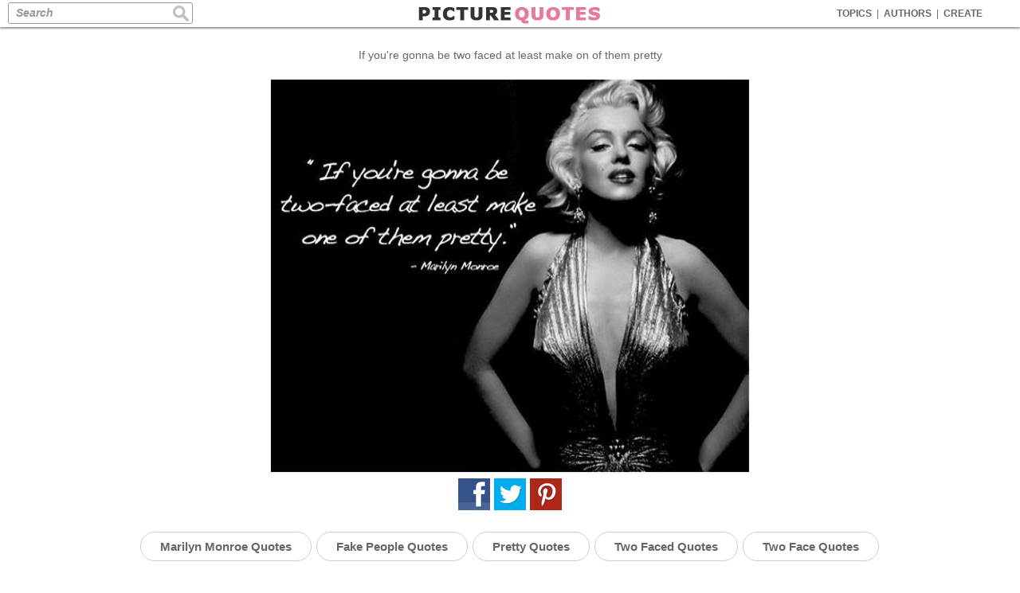

--- FILE ---
content_type: text/html; charset=UTF-8
request_url: https://www.picturequotes.com/if-youre-gonna-be-two-faced-at-least-make-on-of-them-pretty-quote-8569
body_size: 8499
content:
<!DOCTYPE html>
<html>
<head>
<meta charset="utf-8"/>
<meta name="viewport" content="width=device-width">




<link rel="canonical" href="https://www.picturequotes.com/if-youre-gonna-be-two-faced-at-least-make-on-of-them-pretty-quote-8569"/>
<title>If you're gonna be two faced at least make on of them pretty | Picture Quotes</title>
<meta name='keywords' content='Picture Quotes, Quotations, Sayings'/>
<meta name='Description' content='If you&#039;re gonna be two faced at least make on of them pretty quote. Find all the best picture quotes, sayings and quotations on PictureQuotes.com.'/>
<meta property='og:image' content='https://img.picturequotes.com/2/9/8569/if-youre-gonna-be-two-faced-at-least-make-on-of-them-pretty-quote-1.jpg'/>
<meta property='og:image:width' content='600' />
<meta property='og:image:height' content='469' />
<meta property='og:site_name' content='PictureQuotes.com' />	
<meta property='og:title' content='PictureQuotes.com'/>
<meta property='og:description' content='If you&#039;re gonna be two faced at least make on of them pretty #PictureQuotes'/>

<meta property='og:url' content='https://www.picturequotes.com/if-youre-gonna-be-two-faced-at-least-make-on-of-them-pretty-quote-8569'/>
<meta property='fb:app_id' content='553749101372971' />
<meta property='og:type' content='article' />

<base href="https://www.picturequotes.com"></base>
<link rel="stylesheet" media="all" type="text/css" href="/css/picturequotes.css?v=9" />
<!--
<link rel="stylesheet" media="all" type="text/css" href="/css/quotemaker.css?v=1" />
-->

<style type="text/css">

.jokelinks  {display:inline-block;width:120px;font:600 15px arial,verdana,sans serif;margin:10px 5px 5px 5px;color:#00cc00;text-decoration:none;border:1px solid #dddddd;border-radius:8px;padding:8px 10px 6px 10px;}

.jokelinks:hover {;background: #fff;color:#00cc00}

.mylinks  {display:block;max-width:900px;font:900 15px  verdana,arial,"Times New Roman", Times, serif;margin:10px auto 5px auto;background:#00b300;color:#fff;text-decoration:none;border:1px solid #dddddd;border-radius:8px;padding:10px 10px 8px 10px;letter-spacing:2px}

.mylinks:hover {;background: #00cc00}


.details {color:#000;max-width:900px;padding:30px 40px;font:100 14px verdana,arial,sans serif;line-height:150%;margin:20px auto;border:1px solid #dddddd;line-height:180%;outline: 1px solid #eeeeee;;outline-offset: -8px;; text-align: justify;}



.topresdiv {width:100%;max-width:970px;padding:25px 0 30px 0;margin:0 auto 10px auto;border-bottom:1px solid #efefef}

.widesc {display:block;width:96%;max-width:900px;font:900 20px arial,verdana,sans serif;height:50px;line-height:50px;margin:20px auto;border:1px solid #eeeeee ; background:#00cc00;color:#fff; text-decoration:none;border-radius:10px}

.widesc:hover {background:#19d119}


@media screen and (max-width:768px) {
.mylinks  {margin:5px 5px 5px 5px;font-size:14px}
	.jokelinks  {margin:5px 5px 5px 5px;font-size:14px}
.bqintop {padding:0px 0 10px 0;margin:0 auto 10px auto}
.topresdiv {padding:22px 0 15px 0;border:0}

.widesc {display:block;width:96%;max-width:900px;font:900 18px arial,verdana,sans serif;height:45px;line-height:45px;margin:20px auto 0 auto;border:1px solid #eeeeee ; background:#00cc00;color:#fff; text-decoration:none;border-radius:10px}



}

.adsingres1 { width: 320px; height: 100px;margin:0 auto }
@media(min-width: 500px) { .adsingres1 { width: 468px; height: 60px; } }
@media(min-width: 800px) { .adsingres1 { width: 728px; height: 90px; } }
@media(min-width: 970px) { .adsingres1 { width: 970px; height: 90px; } }

.adsingres2 { width: 320px; height: 100px;margin:0 auto }
@media(min-width: 500px) { .adsingres2 { width: 468px; height: 60px; } }
@media(min-width: 800px) { .adsingres2 { width: 728px; height: 90px; } }
@media(min-width: 970px) { .adsingres2 { width: 970px; height: 90px; } }


.rbanner {display:block;width:100%;max-width:728px;margin:20px auto 0 auto;border:1px solid #bbbbbb}
.rbanner img {width:100%}

div.outerd {margin:0 auto;max-width:900px;background:#fff;padding:0}

#singlerightmenu {width:180px;float:right;background:#fff;padding:50px 0 9000px 0px;margin:0 0 -9000px 0;background:#f5f5f5;background-image:url('/images/site/cork1.jpg');background-repeat:repeat}

div.causebox {width:300px;height:auto;max-width:650px;margin:5px auto 0 auto;line-height:100%;text-align:center}



#ac_51146 {margin: 0 0 10px 0 !important }
#ac_51101 {margin: 0px 0 40px 0 !important  }
#ac_50906 {margin: 0px 0 70px 0 !important  }

a.ac_title:link, a.ac_title:visited {  color:#666 !important    }
a.ac_title:hover {  color:#0A0AAF !important ;text-decoration: none !important }

div.ebox {margin:10px auto;max-width:600px}
div.ebox  li {font:100 11px verdana,arial;text-align:left}

#bannermid {margin:0 auto;padding:10px 0 0 0 }

div.dline {width:70%;height:45px;margin:5px auto 0 auto;border-top:1px solid #eeeeee}

img.betitle {display:block;vertical-align:top;text-align:center;;margin:20px auto 4px auto;height:35px;width:150px}

@media screen and (max-width:440px) {
div.dline {margin:0px auto 0 auto}
}

.singlewheel {margin:0 auto;padding:0  }

h1 {color:#666;padding:10px}

h1 a {font:100 14px  verdana,arial;color:#cc9999;}

h1 a:hover {text-decoration:underline}

h2 {text-align:center;margin: 10px auto 30px auto}

h2:before {
    content: "\2014";
    font-family: Georgia, serif;
    font-size: 20px;
    font-weight: bold;
    color: #cccccc;
	margin-right:5px;
}

h2:after {
    content: "\2014";
    font-family: Georgia, serif;
    font-size: 20px;
    font-weight: bold;
    color: #cccccc;
	margin-left:5px;
}



  #banner1 {width:300px;height:250px;display:block;margin:0 0px;vertical-align:top;padding:0;text-align:center;overflow:hidden}
  #banner2 {width:300px;display:block;margin:20px 10px 0 10px;vertical-align:top;padding:0;text-align:center;overflow:hidden}
  #banner3 {display:block;width:300px;margin:25px auto 20px auto;padding:0;vertical-align:top}
  #banner4 {display:block;margin:0 auto;padding:10px 0 5px 0 ;vertical-align:top}
  
  #sixframe {max-width:1056px;;border-top:0px double #dddddd;overflow:hidden}
  
@media screen and (max-width:1164px) { 
.singlewheel {padding:0}
}

@media screen and (max-width:768px) {
	
.details {font: 300 16px verdana, arial, sans serif;line-height: 160%;padding:30px 30px}
	
	
	
h1 {padding:15px 10px 8px 10px;color:#000;font-size:13px; ; line-height: 160% }	
div.prhome {
width:100%;
height:auto;
margin:12px auto;
vertical-align: middle;
position:relative;
}  
div.prhome img
{
height:100%;
vertical-align: middle;
}

div.insidepicboxhome {height:100%;margin:0;padding:0;position:relative}

}


@media screen and (max-width:686px) {
h1 a {font:100 12px  verdana,arial;color:#666}
}




</style>




<!-- Google tag (gtag.js) -->
<script async src="https://www.googletagmanager.com/gtag/js?id=G-TZE1L8DWK3"></script>
<script>
  window.dataLayer = window.dataLayer || [];
  function gtag(){dataLayer.push(arguments);}
  gtag('js', new Date());

  gtag('config', 'G-TZE1L8DWK3');
</script>

    </head>
    <body>
	
<div id="header">

<div class="menu">
<a  href="https://www.picturequotes.com/topics">TOPICS</a><div class="sep">|</div>
<a  href="https://www.picturequotes.com/authors">AUTHORS</a><div class="sep">|</div>
<a  href="https://www.picturequotes.com/create">CREATE</a><div class="sep"></div>
</div>

<div class="search"><form method="post" action="" autocomplete="off">
<div class="searchinner"><input class="sinbox" type="text" title="Search" name="search" value=""  size="50" maxlength="255" />
<input class="sicon" type="image" src="https://images.picturequotes.com/site/sicon.jpg" alt="Search" />
</div>

</form></div>

<div class="logo">
<a href="https://www.picturequotes.com"><img src="https://images.picturequotes.com/site/pqlogo3.png" width="230" height="34"></a>
</div>

</div>


<div class="mheadouter">
<div id="mheader">
<div class="msearch"><form method="post" action="" autocomplete="off">
<div class="searchinner"><input class="sinbox" type="text" title="Search" name="search" value=""  size="50" maxlength="255" />
<input class="sicon" type="image" src="https://images.picturequotes.com/site/sicon.jpg" alt="Search" />
</div>
</form></div>
</div>
</div>


<div class="mainbox">


<div class="leftmenu">
<div class="leftinner">


<div  class='fb-like' style='margin:2px 0 10px 16px'  href='https://www.facebook.com/iPictureQuotes' data-send='false' data-layout='button_count' data-width='100' data-show-faces='false'></div>



<a class="lmhome" href="https://www.picturequotes.com">HOME</a>

<a class="lmtitles" style="margin-top:20px;" href="https://www.picturequotes.com/popular-quotes">POPULAR</a>
<a href="https://www.picturequotes.com/love-quotes">Love</a>
<a href="https://www.picturequotes.com/life-quotes">Life</a>
<a href="https://www.picturequotes.com/inspirational-quotes">Inspiration</a>
<a href="https://www.picturequotes.com/motivational-quotes">Motivation</a>
<a href="https://www.picturequotes.com/funny-quotes">Funny</a>
<a href="https://www.picturequotes.com/friendship-quotes">Friendship</a>
<a href="https://www.picturequotes.com/family-quotes">Family</a>
<a href="https://www.picturequotes.com/faith-quotes">Faith</a>
<a href="https://www.picturequotes.com/happy-quotes">Happy</a>
<a href="https://www.picturequotes.com/hurt-quotes">Hurt</a>
<a href="https://www.picturequotes.com/sad-quotes">Sad</a>
<a href="https://www.picturequotes.com/cute-quotes">Cute</a>
<a href="https://www.picturequotes.com/success-quotes">Success</a>
<a href="https://www.picturequotes.com/wisdom-quotes">Wisdom</a>


<a class="lmtitles" href="https://www.picturequotes.com/topics">ALL TOPICS</a>
<a href="https://www.picturequotes.com/animal-quotes">Animals</a>
<a href="https://www.picturequotes.com/art-quotes">Art</a>
<a href="https://www.picturequotes.com/attitude-quotes">Attitude</a>
<a href="https://www.picturequotes.com/beauty-quotes">Beauty</a>
<a href="https://www.picturequotes.com/business-quotes">Business</a>
<a href="https://www.picturequotes.com/birthday-quotes">Birthdays</a>
<a href="https://www.picturequotes.com/dream-quotes">Dreams</a>
<a href="https://www.picturequotes.com/fact-quotes">Facts</a>
<a href="https://www.picturequotes.com/fitness-quotes">Fitness</a>
<a href="https://www.picturequotes.com/food-quotes">Food</a>
<a href="https://www.picturequotes.com/forgiveness-quotes">Forgiving</a>
<a href="https://www.picturequotes.com/miss-you-quotes">Miss You</a>
<a href="https://www.picturequotes.com/nature-quotes">Nature</a>
<a href="https://www.picturequotes.com/peace-quotes">Peace</a>
<a href="https://www.picturequotes.com/smile-quotes">Smile</a>
<a href="https://www.picturequotes.com/so-true-quotes">So True</a>
<a href="https://www.picturequotes.com/sports-quotes">Sports</a>
<a href="https://www.picturequotes.com/teenage-quotes">Teenage</a>
<a href="https://www.picturequotes.com/trust-quotes">Trust</a>
<a href="https://www.picturequotes.com/movie-quotes">Movie</a>
<a href="https://www.picturequotes.com/tv-quotes">TV</a>
<a href="https://www.picturequotes.com/wedding-quotes">Weddings</a>
<a class="lmmore" href="https://www.picturequotes.com/topics">More..</a>

<a class="lmtitles" href="https://www.picturequotes.com/authors">AUTHORS</a>
<a href="https://www.picturequotes.com/albert-einstein-quotes">Einstein</a>
<a href="https://www.picturequotes.com/plato-quotes">Plato</a>
<a href="https://www.picturequotes.com/aristotle-quotes">Aristotle</a>
<a href="https://www.picturequotes.com/mark-twain-quotes">Twain</a>
<a href="https://www.picturequotes.com/marilyn-monroe-quotes">Monroe</a>
<a href="https://www.picturequotes.com/thomas-jefferson-quotes">Jefferson</a>
<a href="https://www.picturequotes.com/oscar-wilde-quotes">Wilde</a>
<a href="https://www.picturequotes.com/lewis-carroll-quotes">Carroll</a>
<a href="https://www.picturequotes.com/confucius-quotes">Confucius</a>
<a href="https://www.picturequotes.com/audrey-hepburn-quotes">Hepburn</a>
<a href="https://www.picturequotes.com/dalai-lama-quotes">Dalai Lama</a>
<a href="https://www.picturequotes.com/c-s-lewis-quotes">Lewis</a>
<a href="https://www.picturequotes.com/abraham-lincoln-quotes">Lincoln</a>
<a href="https://www.picturequotes.com/nelson-mandela-quotes">Mandela</a>
<a href="https://www.picturequotes.com/lao-tzu-quotes">Lao Tzu</a>
<a href="https://www.picturequotes.com/henry-ford-quotes">Ford</a>
<a class="lmmore" href="https://www.picturequotes.com/authors">More..</a>

<a style='margin:0 0 30px 10px' href="https://www.wishgram.com/messages/affirmations" title="Affirmations">Affirmations</a>


<a style='margin:0 0 30px 10px' href="https://www.wishgram.com/messages/birthday" title="Birthday WIshes">Birthday Wishes</a>



<div style="margin:20px 0 0 12px">
<a  data-pin-do="buttonFollow" href="https://www.pinterest.com/ipicturequotes/">Follow On Pinterest</a>
<script type="text/javascript" async src="//assets.pinterest.com/js/pinit.js"></script>
</div>



<div style="margin:25px 0 25px 16px">
<a href="https://twitter.com/ipicturequote" class="twitter-follow-button" data-show-count="false" data-lang="en" data-show-screen-name="false" >Follow @twitterapi</a>
</div>



<a href="https://www.picturequotes.com/submit" class="addquote"  title ="Add A Picture Quote"></a>

<script>!function(d,s,id){var js,fjs=d.getElementsByTagName(s)[0];if(!d.getElementById(id)){js=d.createElement(s);js.id=id;js.src="//platform.twitter.com/widgets.js";fjs.parentNode.insertBefore(js,fjs);}}(document,"script","twitter-wjs");</script>
<script type="text/javascript">
  (function() {
    var po = document.createElement('script'); po.type = 'text/javascript'; po.async = true;
    po.src = 'https://apis.google.com/js/platform.js';
    var s = document.getElementsByTagName('script')[0]; s.parentNode.insertBefore(po, s);
  })();
</script>


</div>


</div>


<div id='singlerightmenu'>
</div>


<div class="midcontentsing">


<div class="menubox" >
<div class="menu2">

<a  href="https://www.picturequotes.com/topics">TOPICS</a><div class="sep">|</div>
<a  href="https://www.picturequotes.com/authors">AUTHORS</a><div class="sep">|</div>
<a  href="https://www.picturequotes.com/create">CREATE</a><div class="sep"></div>
</div>

<div class="search2"><form method="post" action="" autocomplete="off">
<div class="searchinner2"><input class="sinbox2" type="text" title="Search" name="search" value=""  size="50" maxlength="255" />
<input class="siconm" type="image" src="https://images.picturequotes.com/site/sicon.jpg" alt="Search" /></div>
</form></div>
</div>


<!--
  <a class="mylinks" href="https://www.p-o-s-t-e-r-s.com">PRINT FREE GIANT POSTERS<a>
<a class="rbanner" href="https://www.rugviewer.com"><img  src='https://images.picturequotes.com/site/ads/rugviewer728.jpg' title='' width='' height=''><a>
<a class="mylinks" href="https://www.p-o-s-t-e-r-s.com">PRINT FREE GIANT POSTERS<a>
<a class="mylinks" href="https://www.jokeaz.com">Clean Jokes<a>
<a class="mylinks" href="https://www.jokememes.com">Dirty Jokes<a>
-->
	

<h1>If you're gonna be two faced at least make on of them pretty</h1>
<div>
</div>







<div class='pbbox'  id='out1'>
<div class='innerpb' >
<div id='in1' class='inb' >
<img id='i1'  src='https://img.picturequotes.com/2/9/8569/if-youre-gonna-be-two-faced-at-least-make-on-of-them-pretty-quote-1.jpg' title="If you're gonna be two faced at least make on of them pretty Picture Quote #1"  alt="If you're gonna be two faced at least make on of them pretty Picture Quote #1"  width='600'  height='493'>
</div>



<div class='bbox' >
<div id='socialdiv'>


<div id='socialbox'>
<a class='sociallink fbrec1' data-social='Facebook' data-href='http%3A%2F%2Fwww.picturequotes.com%2Fif-youre-gonna-be-two-faced-at-least-make-on-of-them-pretty-quote-8569' href='#' target='_blank'></a>
<a class='sociallink twrec1' data-social='Twitter' data-href='https://twitter.com/share?url=http%3A%2F%2Fwww.picturequotes.com%2Fif-youre-gonna-be-two-faced-at-least-make-on-of-them-pretty-quote-8569&text='+encodeURI(title1)+'' href='#' target='_blank'></a>
<a class='sociallink pirec1' data-social='Pinterest' data-href='https://www.pinterest.com/pin/create/link/?url=http%3A%2F%2Fwww.picturequotes.com%2Fif-youre-gonna-be-two-faced-at-least-make-on-of-them-pretty-quote-8569&amp;media=https://img.picturequotes.com/2/9/8569/if-youre-gonna-be-two-faced-at-least-make-on-of-them-pretty-quote-1.jpg&amp;description=If+you%27re+gonna+be+two+faced+at+least+make+on+of+them+pretty. Marilyn monroe quotes on PictureQuotes.com.' href='#' target='_blank'></a>


</div>
</div>





</div>
</div>




<div class='tagbox'>
<a href='https://www.picturequotes.com/marilyn-monroe-quotes'>Marilyn Monroe Quotes</a><a href='https://www.picturequotes.com/fake-people-quotes'>Fake People Quotes</a><a href='https://www.picturequotes.com/pretty-quotes'>Pretty Quotes</a><a href='https://www.picturequotes.com/two-faced-quotes'>Two Faced Quotes</a><a href='https://www.picturequotes.com/two-face-quotes'>Two Face Quotes</a>
</div>


<div class='details'><h2>If you're gonna be two faced at least make on of them pretty</h2>Fake friends are like a double-edged sword - they can cut you deeply with their deceit and betrayal, while also pretending to be your ally. The phrase "If you're gonna be two-faced, at least make one of them pretty" perfectly encapsulates the essence of fake friends and their manipulative ways.<br />
<br />
When someone is two-faced, it means they are not genuine or sincere in their interactions with you. They may smile to your face and then stab you in the back when you're not looking. This kind of behavior is toxic and damaging to any relationship, whether it be a friendship or a romantic partnership.<br />
<br />
Fake friends often use flattery and charm to gain your trust and loyalty, only to turn on you when it suits their own interests. They may pretend to be supportive and caring, but in reality, they are only looking out for themselves. This kind of duplicity can be incredibly hurtful and confusing, leaving you feeling betrayed and disillusioned.<br />
<br />
The idea of making one of your faces pretty while hiding the other behind a mask of deceit speaks to the superficiality and shallowness of fake friends. They may present a polished and attractive facade to the world, but underneath lies a dark and untrustworthy nature. It's a reminder that looks can be deceiving, and that true beauty comes from within, not from a fake smile or a flattering word.<br />
</div>




<div style='padding:20px 0 0 0'>
</div>








<div class="midshop" style="font-size:12px">
<div class='prhome'>
<div class='insidepicboxhome'>

<div class='socialtop' >
<a  class='fbrec' Onmousedown='fbshare(8941,1,1)' href="javascript:fbSharepop('https%3A%2F%2Fwww.picturequotes.com%2Fwanting-to-be-someone-else-is-a-waste-of-the-person-you-are-quote-2590')" title='Share This Quote On Facebook'></a>
<a class='pirec' title='Pin This' Onmousedown='fbshare(8941,1,2)' href='' onclick="window.open('https://pinterest.com/pin/create/button/?url=https%3A%2F%2Fwww.picturequotes.com%2Fwanting-to-be-someone-else-is-a-waste-of-the-person-you-are-quote-2590&media=https://img.picturequotes.com/2/3/2590/wanting-to-be-someone-else-is-a-waste-of-the-person-you-are-quote-1.jpg&description=Wanting+to+be+someone+else+is+a+waste+of+the+person+you+are. Picture Quotes.', 'pinterest', 'toolbar=0, resizable=1, status=0, width=626, height=430');return(false);">
</a>
<a class='twrec' Onmousedown='fbshare(8941,1,3)' href="javascript:twSharepop('https%3A%2F%2Fwww.picturequotes.com%2Fwanting-to-be-someone-else-is-a-waste-of-the-person-you-are-quote-2590', 'The Best Picture Quotes', '', 'https%3A%2F%2Fimg.picturequotes.com%2F2/3/2590%2F2590.webp', 640, 360)" title='Tweet This'></a>


</div>

<a class='imgahome'     href='https://www.picturequotes.com/wanting-to-be-someone-else-is-a-waste-of-the-person-you-are-quote-2590' >
<img class='pageimg'  src='https://img.picturequotes.com/2/3/2590/2590.webp' title=""  alt="" width=''  height='' ></a>
 <a id='m8569' Onmousedown='pcreate(2)' href='https://www.picturequotes.com/create?quote=Wanting-to-be-someone-else-is-a-waste-of-the-person-you-are' class='yourversion8' title ='Create Your Own Picture Quotes'>
<img style='border:0' src='https://images.picturequotes.com/site/createv.png' width='170' height='26' ></a>
</div>

</div>

<div class='prhome'>
<div class='insidepicboxhome'>

<div class='socialtop' >
<a  class='fbrec' Onmousedown='fbshare(8941,1,1)' href="javascript:fbSharepop('https%3A%2F%2Fwww.picturequotes.com%2Fa-girl-doesnt-need-anyone-who-doesnt-need-her-quote-180')" title='Share This Quote On Facebook'></a>
<a class='pirec' title='Pin This' Onmousedown='fbshare(8941,1,2)' href='' onclick="window.open('https://pinterest.com/pin/create/button/?url=https%3A%2F%2Fwww.picturequotes.com%2Fa-girl-doesnt-need-anyone-who-doesnt-need-her-quote-180&media=https://img.picturequotes.com/1/180/a-girl-doesnt-need-anyone-who-doesnt-need-her-quote-1.jpg&description=A+girl+doesn%27t+need+anyone+who+doesn%27t+need+her. Picture Quotes.', 'pinterest', 'toolbar=0, resizable=1, status=0, width=626, height=430');return(false);">
</a>
<a class='twrec' Onmousedown='fbshare(8941,1,3)' href="javascript:twSharepop('https%3A%2F%2Fwww.picturequotes.com%2Fa-girl-doesnt-need-anyone-who-doesnt-need-her-quote-180', 'The Best Picture Quotes', '', 'https%3A%2F%2Fimg.picturequotes.com%2F1/180%2F180.webp', 640, 360)" title='Tweet This'></a>


</div>

<a class='imgahome'     href='https://www.picturequotes.com/a-girl-doesnt-need-anyone-who-doesnt-need-her-quote-180' >
<img class='pageimg'  src='https://img.picturequotes.com/1/180/180.webp' title=""  alt="" width=''  height='' ></a>
 <a id='m8569' Onmousedown='pcreate(2)' href='https://www.picturequotes.com/create?quote=A-girl-doesn%27t-need-anyone-who-doesn%27t-need-her' class='yourversion8' title ='Create Your Own Picture Quotes'>
<img style='border:0' src='https://images.picturequotes.com/site/createv.png' width='170' height='26' ></a>
</div>

</div>

<div class='prhome'>
<div class='insidepicboxhome'>

<div class='socialtop' >
<a  class='fbrec' Onmousedown='fbshare(8941,1,1)' href="javascript:fbSharepop('https%3A%2F%2Fwww.picturequotes.com%2Fto-all-the-girls-that-think-youre-fat-because-youre-not-a-size-zero-youre-the-beautiful-one-its-society-whos-ugly-quote-10202')" title='Share This Quote On Facebook'></a>
<a class='pirec' title='Pin This' Onmousedown='fbshare(8941,1,2)' href='' onclick="window.open('https://pinterest.com/pin/create/button/?url=https%3A%2F%2Fwww.picturequotes.com%2Fto-all-the-girls-that-think-youre-fat-because-youre-not-a-size-zero-youre-the-beautiful-one-its-society-whos-ugly-quote-10202&media=https://img.picturequotes.com/2/11/10202/to-all-the-girls-that-think-youre-fat-because-youre-not-a-size-zero-youre-the-beautiful-one-its-society-whos-ugly-quote-1.jpg&description=To+all+the+girls+that+think+you%27re+fat+because+you%27re+not+a+size+zero%2C+you%27re+the+beautiful+one%2C+its+society+who%27s+ugly. Picture Quotes.', 'pinterest', 'toolbar=0, resizable=1, status=0, width=626, height=430');return(false);">
</a>
<a class='twrec' Onmousedown='fbshare(8941,1,3)' href="javascript:twSharepop('https%3A%2F%2Fwww.picturequotes.com%2Fto-all-the-girls-that-think-youre-fat-because-youre-not-a-size-zero-youre-the-beautiful-one-its-society-whos-ugly-quote-10202', 'The Best Picture Quotes', '', 'https%3A%2F%2Fimg.picturequotes.com%2F2/11/10202%2F10202.webp', 640, 360)" title='Tweet This'></a>


</div>

<a class='imgahome'     href='https://www.picturequotes.com/to-all-the-girls-that-think-youre-fat-because-youre-not-a-size-zero-youre-the-beautiful-one-its-society-whos-ugly-quote-10202' >
<img class='pageimg'  src='https://img.picturequotes.com/2/11/10202/10202.webp' title=""  alt="" width=''  height='' ></a>
 <a id='m8569' Onmousedown='pcreate(2)' href='https://www.picturequotes.com/create?quote=To-all-the-girls-that-think-you%27re-fat-because-you%27re-not-a-size-zero,-you%27re-the-beautiful-one,-its-society-who%27s-ugly' class='yourversion8' title ='Create Your Own Picture Quotes'>
<img style='border:0' src='https://images.picturequotes.com/site/createv.png' width='170' height='26' ></a>
</div>

</div>

<div class='prhome'>
<div class='insidepicboxhome'>

<div class='socialtop' >
<a  class='fbrec' Onmousedown='fbshare(8941,1,1)' href="javascript:fbSharepop('https%3A%2F%2Fwww.picturequotes.com%2Fa-girl-knows-her-limits-but-a-wise-girl-knows-she-has-none-quote-2121')" title='Share This Quote On Facebook'></a>
<a class='pirec' title='Pin This' Onmousedown='fbshare(8941,1,2)' href='' onclick="window.open('https://pinterest.com/pin/create/button/?url=https%3A%2F%2Fwww.picturequotes.com%2Fa-girl-knows-her-limits-but-a-wise-girl-knows-she-has-none-quote-2121&media=https://img.picturequotes.com/2/3/2121/a-girl-knows-her-limits-but-a-wise-girl-knows-she-has-none-quote-1.jpg&description=A+girl+knows+her+limits%2C+but+a+wise+girl+knows+she+has+none. Picture Quotes.', 'pinterest', 'toolbar=0, resizable=1, status=0, width=626, height=430');return(false);">
</a>
<a class='twrec' Onmousedown='fbshare(8941,1,3)' href="javascript:twSharepop('https%3A%2F%2Fwww.picturequotes.com%2Fa-girl-knows-her-limits-but-a-wise-girl-knows-she-has-none-quote-2121', 'The Best Picture Quotes', '', 'https%3A%2F%2Fimg.picturequotes.com%2F2/3/2121%2F2121.webp', 640, 360)" title='Tweet This'></a>


</div>

<a class='imgahome'     href='https://www.picturequotes.com/a-girl-knows-her-limits-but-a-wise-girl-knows-she-has-none-quote-2121' >
<img class='pageimg'  src='https://img.picturequotes.com/2/3/2121/2121.webp' title=""  alt="" width=''  height='' ></a>
 <a id='m8569' Onmousedown='pcreate(2)' href='https://www.picturequotes.com/create?quote=A-girl-knows-her-limits,-but-a-wise-girl-knows-she-has-none' class='yourversion8' title ='Create Your Own Picture Quotes'>
<img style='border:0' src='https://images.picturequotes.com/site/createv.png' width='170' height='26' ></a>
</div>

</div>

<div class='prhome'>
<div class='insidepicboxhome'>

<div class='socialtop' >
<a  class='fbrec' Onmousedown='fbshare(8941,1,1)' href="javascript:fbSharepop('https%3A%2F%2Fwww.picturequotes.com%2Fgive-a-girl-the-right-shoes-and-she-can-conquer-the-world-quote-1485')" title='Share This Quote On Facebook'></a>
<a class='pirec' title='Pin This' Onmousedown='fbshare(8941,1,2)' href='' onclick="window.open('https://pinterest.com/pin/create/button/?url=https%3A%2F%2Fwww.picturequotes.com%2Fgive-a-girl-the-right-shoes-and-she-can-conquer-the-world-quote-1485&media=https://img.picturequotes.com/2/2/1485/give-a-girl-the-right-shoes-and-she-can-conquer-the-world-quote-1.jpg&description=Give+a+girl+the+right+shoes+and+she+can+conquer+the+world. Picture Quotes.', 'pinterest', 'toolbar=0, resizable=1, status=0, width=626, height=430');return(false);">
</a>
<a class='twrec' Onmousedown='fbshare(8941,1,3)' href="javascript:twSharepop('https%3A%2F%2Fwww.picturequotes.com%2Fgive-a-girl-the-right-shoes-and-she-can-conquer-the-world-quote-1485', 'The Best Picture Quotes', '', 'https%3A%2F%2Fimg.picturequotes.com%2F2/2/1485%2F1485.webp', 640, 360)" title='Tweet This'></a>


</div>

<a class='imgahome'     href='https://www.picturequotes.com/give-a-girl-the-right-shoes-and-she-can-conquer-the-world-quote-1485' >
<img class='pageimg'  src='https://img.picturequotes.com/2/2/1485/1485.webp' title=""  alt="" width=''  height='' ></a>
 <a id='m8569' Onmousedown='pcreate(2)' href='https://www.picturequotes.com/create?quote=Give-a-girl-the-right-shoes-and-she-can-conquer-the-world' class='yourversion8' title ='Create Your Own Picture Quotes'>
<img style='border:0' src='https://images.picturequotes.com/site/createv.png' width='170' height='26' ></a>
</div>

</div>

<div class='prhome'>
<div class='insidepicboxhome'>

<div class='socialtop' >
<a  class='fbrec' Onmousedown='fbshare(8941,1,1)' href="javascript:fbSharepop('https%3A%2F%2Fwww.picturequotes.com%2Fsometimes-good-things-fall-apart-so-better-things-can-fall-together-quote-78')" title='Share This Quote On Facebook'></a>
<a class='pirec' title='Pin This' Onmousedown='fbshare(8941,1,2)' href='' onclick="window.open('https://pinterest.com/pin/create/button/?url=https%3A%2F%2Fwww.picturequotes.com%2Fsometimes-good-things-fall-apart-so-better-things-can-fall-together-quote-78&media=https://img.picturequotes.com/1/78/sometimes-good-things-fall-apart-so-better-things-can-fall-together-quote-1.jpg&description=Sometimes+good+things+fall+apart+so+better+things+can+fall+together. Picture Quotes.', 'pinterest', 'toolbar=0, resizable=1, status=0, width=626, height=430');return(false);">
</a>
<a class='twrec' Onmousedown='fbshare(8941,1,3)' href="javascript:twSharepop('https%3A%2F%2Fwww.picturequotes.com%2Fsometimes-good-things-fall-apart-so-better-things-can-fall-together-quote-78', 'The Best Picture Quotes', '', 'https%3A%2F%2Fimg.picturequotes.com%2F1/78%2F78.webp', 640, 360)" title='Tweet This'></a>


</div>

<a class='imgahome'     href='https://www.picturequotes.com/sometimes-good-things-fall-apart-so-better-things-can-fall-together-quote-78' >
<img class='pageimg'  src='https://img.picturequotes.com/1/78/78.webp' title=""  alt="" width=''  height='' ></a>
 <a id='m8569' Onmousedown='pcreate(2)' href='https://www.picturequotes.com/create?quote=Sometimes-good-things-fall-apart-so-better-things-can-fall-together' class='yourversion8' title ='Create Your Own Picture Quotes'>
<img style='border:0' src='https://images.picturequotes.com/site/createv.png' width='170' height='26' ></a>
</div>

</div>

<div class='prhome'>
<div class='insidepicboxhome'>

<div class='socialtop' >
<a  class='fbrec' Onmousedown='fbshare(8941,1,1)' href="javascript:fbSharepop('https%3A%2F%2Fwww.picturequotes.com%2Fits-better-to-be-unhappy-alone-than-unhappy-with-someone-quote-2834')" title='Share This Quote On Facebook'></a>
<a class='pirec' title='Pin This' Onmousedown='fbshare(8941,1,2)' href='' onclick="window.open('https://pinterest.com/pin/create/button/?url=https%3A%2F%2Fwww.picturequotes.com%2Fits-better-to-be-unhappy-alone-than-unhappy-with-someone-quote-2834&media=https://img.picturequotes.com/2/3/2834/its-better-to-be-unhappy-alone-than-unhappy-with-someone-quote-1.jpg&description=It%27s+better+to+be+unhappy+alone+than+unhappy+with+someone. Picture Quotes.', 'pinterest', 'toolbar=0, resizable=1, status=0, width=626, height=430');return(false);">
</a>
<a class='twrec' Onmousedown='fbshare(8941,1,3)' href="javascript:twSharepop('https%3A%2F%2Fwww.picturequotes.com%2Fits-better-to-be-unhappy-alone-than-unhappy-with-someone-quote-2834', 'The Best Picture Quotes', '', 'https%3A%2F%2Fimg.picturequotes.com%2F2/3/2834%2F2834.webp', 640, 360)" title='Tweet This'></a>


</div>

<a class='imgahome'     href='https://www.picturequotes.com/its-better-to-be-unhappy-alone-than-unhappy-with-someone-quote-2834' >
<img class='pageimg'  src='https://img.picturequotes.com/2/3/2834/2834.webp' title=""  alt="" width=''  height='' ></a>
 <a id='m8569' Onmousedown='pcreate(2)' href='https://www.picturequotes.com/create?quote=It%27s-better-to-be-unhappy-alone-than-unhappy-with-someone' class='yourversion8' title ='Create Your Own Picture Quotes'>
<img style='border:0' src='https://images.picturequotes.com/site/createv.png' width='170' height='26' ></a>
</div>

</div>



<div class='prhome'>
<div class='insidepicboxhome'>

<div class='socialtop' >
<a  class='fbrec' Onmousedown='fbshare(8941,1,1)' href="javascript:fbSharepop('https%3A%2F%2Fwww.picturequotes.com%2Fa-wise-girl-kisses-but-doesnt-love-listens-but-doesnt-believe-and-leaves-before-she-is-left-quote-3553')" title='Share This Quote On Facebook'></a>
<a class='pirec' title='Pin This' Onmousedown='fbshare(8941,1,2)' href='' onclick="window.open('https://pinterest.com/pin/create/button/?url=https%3A%2F%2Fwww.picturequotes.com%2Fa-wise-girl-kisses-but-doesnt-love-listens-but-doesnt-believe-and-leaves-before-she-is-left-quote-3553&media=https://img.picturequotes.com/2/4/3553/a-wise-girl-kisses-but-doesnt-love-listens-but-doesnt-believe-and-leaves-before-she-is-left-quote-1.jpg&description=A+wise+girl+kisses+but+doesn%27t+love%2C+listens+but+doesn%27t+believe+and+leaves+before+she+is+left. Picture Quotes.', 'pinterest', 'toolbar=0, resizable=1, status=0, width=626, height=430');return(false);">
</a>
<a class='twrec' Onmousedown='fbshare(8941,1,3)' href="javascript:twSharepop('https%3A%2F%2Fwww.picturequotes.com%2Fa-wise-girl-kisses-but-doesnt-love-listens-but-doesnt-believe-and-leaves-before-she-is-left-quote-3553', 'The Best Picture Quotes', '', 'https%3A%2F%2Fimg.picturequotes.com%2F2/4/3553%2F3553.webp', 640, 360)" title='Tweet This'></a>


</div>

<a class='imgahome'     href='https://www.picturequotes.com/a-wise-girl-kisses-but-doesnt-love-listens-but-doesnt-believe-and-leaves-before-she-is-left-quote-3553' >
<img class='pageimg'  src='https://img.picturequotes.com/2/4/3553/3553.webp' title=""  alt="" width=''  height='' ></a>
 <a id='m8569' Onmousedown='pcreate(2)' href='https://www.picturequotes.com/create?quote=A-wise-girl-kisses-but-doesn%27t-love,-listens-but-doesn%27t-believe-and-leaves-before-she-is-left' class='yourversion8' title ='Create Your Own Picture Quotes'>
<img style='border:0' src='https://images.picturequotes.com/site/createv.png' width='170' height='26' ></a>
</div>

</div>

<div class='prhome'>
<div class='insidepicboxhome'>

<div class='socialtop' >
<a  class='fbrec' Onmousedown='fbshare(8941,1,1)' href="javascript:fbSharepop('https%3A%2F%2Fwww.picturequotes.com%2Fthe-real-lover-is-the-man-who-can-thrill-you-by-kissing-your-forehead-or-smiling-into-your-eyes-or-quote-18471')" title='Share This Quote On Facebook'></a>
<a class='pirec' title='Pin This' Onmousedown='fbshare(8941,1,2)' href='' onclick="window.open('https://pinterest.com/pin/create/button/?url=https%3A%2F%2Fwww.picturequotes.com%2Fthe-real-lover-is-the-man-who-can-thrill-you-by-kissing-your-forehead-or-smiling-into-your-eyes-or-quote-18471&media=https://img.picturequotes.com/2/19/18471/the-real-lover-is-the-man-who-can-thrill-you-by-kissing-your-forehead-or-smiling-into-your-eyes-or-quote-1.jpg&description=The+real+lover+is+the+man+who+can+thrill+you+by+kissing+your+forehead+or+smiling+into+your+eyes+or+just+staring+into+space. Picture Quotes.', 'pinterest', 'toolbar=0, resizable=1, status=0, width=626, height=430');return(false);">
</a>
<a class='twrec' Onmousedown='fbshare(8941,1,3)' href="javascript:twSharepop('https%3A%2F%2Fwww.picturequotes.com%2Fthe-real-lover-is-the-man-who-can-thrill-you-by-kissing-your-forehead-or-smiling-into-your-eyes-or-quote-18471', 'The Best Picture Quotes', '', 'https%3A%2F%2Fimg.picturequotes.com%2F2/19/18471%2F18471.webp', 640, 360)" title='Tweet This'></a>


</div>

<a class='imgahome'     href='https://www.picturequotes.com/the-real-lover-is-the-man-who-can-thrill-you-by-kissing-your-forehead-or-smiling-into-your-eyes-or-quote-18471' >
<img class='pageimg'  src='https://img.picturequotes.com/2/19/18471/18471.webp' title=""  alt="" width=''  height='' ></a>
 <a id='m8569' Onmousedown='pcreate(2)' href='https://www.picturequotes.com/create?quote=The-real-lover-is-the-man-who-can-thrill-you-by-kissing-your-forehead-or-smiling-into-your-eyes-or-just-staring-into-space' class='yourversion8' title ='Create Your Own Picture Quotes'>
<img style='border:0' src='https://images.picturequotes.com/site/createv.png' width='170' height='26' ></a>
</div>

</div>

<div class='prhome'>
<div class='insidepicboxhome'>

<div class='socialtop' >
<a  class='fbrec' Onmousedown='fbshare(8941,1,1)' href="javascript:fbSharepop('https%3A%2F%2Fwww.picturequotes.com%2Fi-restore-myself-when-im-alone-quote-1679')" title='Share This Quote On Facebook'></a>
<a class='pirec' title='Pin This' Onmousedown='fbshare(8941,1,2)' href='' onclick="window.open('https://pinterest.com/pin/create/button/?url=https%3A%2F%2Fwww.picturequotes.com%2Fi-restore-myself-when-im-alone-quote-1679&media=https://img.picturequotes.com/2/2/1679/i-restore-myself-when-im-alone-quote-1.jpg&description=I+restore+myself+when+i%27m+alone. Picture Quotes.', 'pinterest', 'toolbar=0, resizable=1, status=0, width=626, height=430');return(false);">
</a>
<a class='twrec' Onmousedown='fbshare(8941,1,3)' href="javascript:twSharepop('https%3A%2F%2Fwww.picturequotes.com%2Fi-restore-myself-when-im-alone-quote-1679', 'The Best Picture Quotes', '', 'https%3A%2F%2Fimg.picturequotes.com%2F2/2/1679%2F1679.webp', 640, 360)" title='Tweet This'></a>


</div>

<a class='imgahome'     href='https://www.picturequotes.com/i-restore-myself-when-im-alone-quote-1679' >
<img class='pageimg'  src='https://img.picturequotes.com/2/2/1679/1679.webp' title=""  alt="" width=''  height='' ></a>
 <a id='m8569' Onmousedown='pcreate(2)' href='https://www.picturequotes.com/create?quote=I-restore-myself-when-i%27m-alone' class='yourversion8' title ='Create Your Own Picture Quotes'>
<img style='border:0' src='https://images.picturequotes.com/site/createv.png' width='170' height='26' ></a>
</div>

</div>

<div class='prhome'>
<div class='insidepicboxhome'>

<div class='socialtop' >
<a  class='fbrec' Onmousedown='fbshare(8941,1,1)' href="javascript:fbSharepop('https%3A%2F%2Fwww.picturequotes.com%2Fim-pretty-but-im-not-beautiful-i-sin-but-im-not-the-devil-im-good-but-im-not-an-angel-quote-2707')" title='Share This Quote On Facebook'></a>
<a class='pirec' title='Pin This' Onmousedown='fbshare(8941,1,2)' href='' onclick="window.open('https://pinterest.com/pin/create/button/?url=https%3A%2F%2Fwww.picturequotes.com%2Fim-pretty-but-im-not-beautiful-i-sin-but-im-not-the-devil-im-good-but-im-not-an-angel-quote-2707&media=https://img.picturequotes.com/2/3/2707/im-pretty-but-im-not-beautiful-i-sin-but-im-not-the-devil-im-good-but-im-not-an-angel-quote-1.jpg&description=I%27m+pretty%2C+but+i%27m+not+beautiful.+I+sin%2C+but+i%27m+not+the+devil.+I%27m+good%2C+but+i%27m+not+an+angel. Picture Quotes.', 'pinterest', 'toolbar=0, resizable=1, status=0, width=626, height=430');return(false);">
</a>
<a class='twrec' Onmousedown='fbshare(8941,1,3)' href="javascript:twSharepop('https%3A%2F%2Fwww.picturequotes.com%2Fim-pretty-but-im-not-beautiful-i-sin-but-im-not-the-devil-im-good-but-im-not-an-angel-quote-2707', 'The Best Picture Quotes', '', 'https%3A%2F%2Fimg.picturequotes.com%2F2/3/2707%2F2707.webp', 640, 360)" title='Tweet This'></a>


</div>

<a class='imgahome'     href='https://www.picturequotes.com/im-pretty-but-im-not-beautiful-i-sin-but-im-not-the-devil-im-good-but-im-not-an-angel-quote-2707' >
<img class='pageimg'  src='https://img.picturequotes.com/2/3/2707/2707.webp' title=""  alt="" width=''  height='' ></a>
 <a id='m8569' Onmousedown='pcreate(2)' href='https://www.picturequotes.com/create?quote=I%27m-pretty,-but-i%27m-not-beautiful.-I-sin,-but-i%27m-not-the-devil.-I%27m-good,-but-i%27m-not-an-angel' class='yourversion8' title ='Create Your Own Picture Quotes'>
<img style='border:0' src='https://images.picturequotes.com/site/createv.png' width='170' height='26' ></a>
</div>

</div>

<div class='prhome'>
<div class='insidepicboxhome'>

<div class='socialtop' >
<a  class='fbrec' Onmousedown='fbshare(8941,1,1)' href="javascript:fbSharepop('https%3A%2F%2Fwww.picturequotes.com%2Fboys-think-girls-are-like-books-if-the-cover-doesnt-catch-their-eye-they-wont-bother-to-read-whats-quote-21514')" title='Share This Quote On Facebook'></a>
<a class='pirec' title='Pin This' Onmousedown='fbshare(8941,1,2)' href='' onclick="window.open('https://pinterest.com/pin/create/button/?url=https%3A%2F%2Fwww.picturequotes.com%2Fboys-think-girls-are-like-books-if-the-cover-doesnt-catch-their-eye-they-wont-bother-to-read-whats-quote-21514&media=https://img.picturequotes.com/2/22/21514/boys-think-girls-are-like-books-if-the-cover-doesnt-catch-their-eye-they-wont-bother-to-read-whats-quote-1.jpg&description=Boys+think+girls+are+like+books%2C+if+the+cover+doesn%27t+catch+their+eye+they+won%27t+bother+to+read+what%27s+inside. Picture Quotes.', 'pinterest', 'toolbar=0, resizable=1, status=0, width=626, height=430');return(false);">
</a>
<a class='twrec' Onmousedown='fbshare(8941,1,3)' href="javascript:twSharepop('https%3A%2F%2Fwww.picturequotes.com%2Fboys-think-girls-are-like-books-if-the-cover-doesnt-catch-their-eye-they-wont-bother-to-read-whats-quote-21514', 'The Best Picture Quotes', '', 'https%3A%2F%2Fimg.picturequotes.com%2F2/22/21514%2F21514.webp', 640, 360)" title='Tweet This'></a>


</div>

<a class='imgahome'     href='https://www.picturequotes.com/boys-think-girls-are-like-books-if-the-cover-doesnt-catch-their-eye-they-wont-bother-to-read-whats-quote-21514' >
<img class='pageimg'  src='https://img.picturequotes.com/2/22/21514/21514.webp' title=""  alt="" width=''  height='' ></a>
 <a id='m8569' Onmousedown='pcreate(2)' href='https://www.picturequotes.com/create?quote=Boys-think-girls-are-like-books,-if-the-cover-doesn%27t-catch-their-eye-they-won%27t-bother-to-read-what%27s-inside' class='yourversion8' title ='Create Your Own Picture Quotes'>
<img style='border:0' src='https://images.picturequotes.com/site/createv.png' width='170' height='26' ></a>
</div>

</div>
</div>				
				
				
		
<div style='max-width:800px;margin:30px auto 0 auto'>
		


</div>



<div class= 'bebottom' >



<a class='sixlink' Onmousedown='gclick(888737,18569,0)' href='https://www.picturequotes.com/friendship-quotes' ><img src='https://images.picturequotes.com/site/sixpics/37ad.jpg' >Friendship Quotes</a>
<a class='sixlink' Onmousedown='gclick(888738,18569,0)' href='https://www.picturequotes.com/love-quotes' ><img src='https://images.picturequotes.com/site/sixpics/38ad.jpg' >Love Quotes</a>

<a class='sixlink' Onmousedown='gclick(888736,18569,0)' href='https://www.picturequotes.com/life-quotes' ><img src='https://images.picturequotes.com/site/sixpics/36ad.jpg' >Life Quotes</a>


<a class='sixlink' Onmousedown='gclick(888740,18569,0)' href='https://www.picturequotes.com/funny-quotes' ><img src='https://images.picturequotes.com/site/sixpics/40ad.jpg' >Funny Quotes</a>
<a class='sixlink' Onmousedown='gclick(888745,18569,0)' href='https://www.picturequotes.com/motivational-quotes' ><img src='https://images.picturequotes.com/site/sixpics/45ad.jpg' >Motivational Quotes</a>
<a class='sixlink' Onmousedown='gclick(888744,18569,0)' href='https://www.picturequotes.com/inspirational-quotes' ><img src='https://images.picturequotes.com/site/sixpics/44ad.jpg' >Inspirational Quotes</a>


		
		
	

		




<!--
<img class='gotd' src='https://images.picturequotes.com/site/qotd.png' title='Follow Us!' width='300' height='30'>
-->
	

	
	
	



</div> <!-- end mid container -->
<!--
<div style='margin:20px 0px;background:#fff;padding:0 0 20px 0'>
<div style='display:inline-block;width:300px;margin:15px 10px 5px 10px;height:250px'><a href='https://www.donelists.com/romantic-movies'><img style='border:1px solid #999' src='https://www.picturequotes.com/images/site/ads/dlad1.jpg' title=''></a></div>
<div style='display:inline-block;width:300px;;margin:15px 10px 5px 10px;height:250px'><a href='https://www.donelists.com/countries-of-the-world'><img style='border:1px solid #999' src='https://www.picturequotes.com/images/site/ads/dlad2.jpg' title=''></a></div>
<div style='display:inline-block;width:300px;;margin:15px 10px 5px 10px;height:250px'><a href='https://www.donelists.com/bucket-list'><img style='border:1px solid #999' src='https://www.picturequotes.com/images/site/ads/dlad3.jpg' title=''></a></div>
</div>

<div class='singlewheel'>
<a style='display:block;width:200px;height;20px;margin:5px auto 0 auto' href='https://www.fortunewheel.com'><img src='https://www.fortunewheel.com/images/site/fortunewheel.png' width='200' height='20'></a>
<iframe src='//www.fortunewheel.com/11e' width='100%' height='380px' scrolling='no' frameBorder='0' allowFullScreen></iframe>
<a style='max-width:500px;display:block;padding:0 5px 25px 5px;margin:10px auto 0 auto;background:#fff;font:900 14px verdana,arial,sans serif;color:#000' href='https://www.fortunewheel.com/11' target='_top'>Customizable Fortune Wheels!</a>
</div>

<div class='singlewheel'>
<a style='display:block;width:200px;height;20px;margin:35px auto 0 auto' href='https://www.fortunewheel.com'><img src='https://www.fortunewheel.com/images/site/fortunewheel.png' width='200' height='20'></a>
<iframe src='//www.fortunewheel.com/11e' width='100%' height='380px' scrolling='no' frameBorder='0' allowFullScreen></iframe>
<a style='max-width:500px;display:block;padding:0 5px 25px 5px;margin:10px auto 0 auto;background:#fff;font:900 14px verdana,arial,sans serif;color:#000' href='https://www.fortunewheel.com/11' target='_top'>Customizable Fortune Wheels!</a>
</div>

-->




</div> <!-- end mainbox -->






</div>
  
</div>
<div id="footer">
<div class="footerleft">
<a   href="https://www.picturequotes.com/dmca">DMCA </a>
<div class="fs">|</div>
<a  href="https://www.picturequotes.com/privacy-policy">PRIVACY  </a>
<div class="fs">|</div>
<a    href="https://www.picturequotes.com/terms">TERMS</a>
<div class="fs">|</div>
<a  href="https://www.picturequotes.com/disclosure">DISCLOSURE </a>
</div>
<div class="footerright">
<a    href="https://www.picturequotes.com/contact">CONTACT US</a>
<div class="fs">|</div>
<a   href="https://www.picturequotes.com/about">ABOUT US</a>
</div>
<div id="copyright">Picture Quotes &copy 2023</div>
</div>




<div class='clearfixb'></div>

<script>



</script>



    <link rel='stylesheet' href='https://code.jquery.com/ui/1.10.2/themes/smoothness/jquery-ui.css'/>

 <script src='/js/jquery.min.js'></script> 
 <script src='/js/jquery-ui.min.js'></script>  
 
   <script src='/js/jquery.ui.touch-punch.edited.js'></script> 
   
<script > 
var toptext = "If you're gonna be two faced at least make on of them pretty";
var bottomtext = "";

var createurl = window.location.href;
createurl = createurl.replace("https://www.picturequotes.com/", "");

</script >


<!--
    <script src='/js/create.js?v=1'></script> 
    <script src='/js/caman.full.js'></script>
-->

<script type='text/javascript' src='/js/socialm.js?v=1'></script> 
<script type="text/javascript" src="/js/login.js"></script>  
<script type="text/javascript" src="/js/search.js"></script>  

<script type="text/javascript" async defer src="//assets.pinterest.com/js/pinit.js"></script>


	 	  <script >
		  
		  $(window).on("scroll", function () {
    if ($(this).scrollTop() > 250) {
        $("#mheader").css('display','block');
    }
    else {
        $("#mheader").css('display','none');
    }
});





	 </script > 
	 
<script >





  window.___gcfg = {
    lang: 'zh-CN',
    parsetags: 'onload'
  };
</script>



<script src="https://apis.google.com/js/platform.js" async defer></script>
	
<script defer src="https://static.cloudflareinsights.com/beacon.min.js/vcd15cbe7772f49c399c6a5babf22c1241717689176015" integrity="sha512-ZpsOmlRQV6y907TI0dKBHq9Md29nnaEIPlkf84rnaERnq6zvWvPUqr2ft8M1aS28oN72PdrCzSjY4U6VaAw1EQ==" data-cf-beacon='{"version":"2024.11.0","token":"a438b0da37c4427cab36ed511484c553","r":1,"server_timing":{"name":{"cfCacheStatus":true,"cfEdge":true,"cfExtPri":true,"cfL4":true,"cfOrigin":true,"cfSpeedBrain":true},"location_startswith":null}}' crossorigin="anonymous"></script>
</body>
</html>